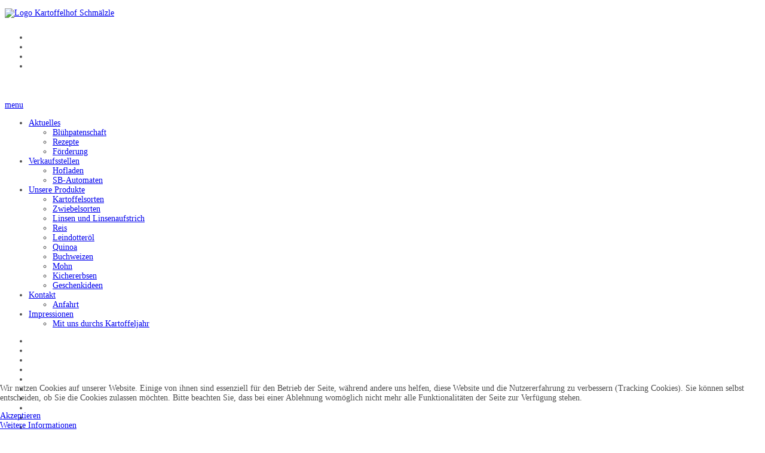

--- FILE ---
content_type: text/html; charset=utf-8
request_url: http://kartoffelhof-schmaelzle.de/aktuelles/rezept-des-monats?start=13
body_size: 8759
content:

<!doctype html>
<html xmlns="http://www.w3.org/1999/xhtml" xml:lang="de-de" lang="de-de" dir="ltr" style="background : #FFFFFF ;"  >	

<head>

<base href="http://kartoffelhof-schmaelzle.de/aktuelles/rezept-des-monats" />
	<meta http-equiv="content-type" content="text/html; charset=utf-8" />
	<meta name="keywords" content="kartoffelhof,schmälzle,schmaelzle,schwaigern,massenbach,wasserturm,zwiebel,kartoffel,kartoffeln,blumen,blumenfeld,marmelade,linsen,trauben,traubensaft,wodkatoff,kartoffelcreme,kartoffelschnaps,rahabarber,schalotten,getreide" />
	<meta name="author" content="Familie Schmälzle" />
	<meta name="description" content="Kartoffelhof Schmälzle in Schwaigern - ganzjähriger Kartoffel- und Zwiebelverkauf, Linsen, Wein &amp; Spirituosen, Eier, Marmelade" />
	<title>Süßer Kartoffelauflauf - Seite 14</title>
	<link href="/templates/joomspirit_94/favicon.ico" rel="shortcut icon" type="image/vnd.microsoft.icon" />
	<link href="http://kartoffelhof-schmaelzle.de/component/search/?Itemid=114&amp;format=opensearch" rel="search" title="Suchen Kartoffelhof Schmälzle" type="application/opensearchdescription+xml" />
	<link href="/plugins/system/jce/css/content.css?badb4208be409b1335b815dde676300e" rel="stylesheet" type="text/css" />
	<link href="/media/plg_system_jcemediabox/css/jcemediabox.min.css?8aff1a0a822f1fd4a34a34e5adf5d86b" rel="stylesheet" type="text/css" />
	<link href="/templates/system/css/general.css" rel="stylesheet" type="text/css" media="all" />
	<link href="/templates/joomspirit_94/css/main.css" rel="stylesheet" type="text/css" media="all" />
	<link href="/templates/joomspirit_94/css/nav.css" rel="stylesheet" type="text/css" media="all" />
	<link href="/templates/joomspirit_94/css/template.css" rel="stylesheet" type="text/css" media="all" />
	<link href="/templates/joomspirit_94/css/print.css" rel="stylesheet" type="text/css" media="print" />
	<link href="/templates/joomspirit_94/css/dynamic_css.php?font_menu=open_sanscondensed&amp;font_content=Verdana&amp;width_website=980px&amp;width_slogan=700px&amp;width_item=172&amp;width_left=160px&amp;width_right=180px&amp;color_main_menu_item=941520&amp;color_main_menu_item_active=C08D4E&amp;color_content_box=F2F2F2&amp;colorh1=941520&amp;colorh2=C08D4E&amp;color_link=941520&amp;color_link_hover=C08D4E&amp;main_menu_fontsize=135%25" rel="stylesheet" type="text/css" />
	<link href="/templates/joomspirit_94/css/media_queries.css" rel="stylesheet" type="text/css" media="screen" />
	<link href="/templates/joomspirit_94/css/font-open_sanscondensed.css" rel="stylesheet" type="text/css" />
	<link href="/templates/joomspirit_94/css/custom.css" rel="stylesheet" type="text/css" media="all" />
	<link href="/modules/mod_js_flexslider/assets/css/flexslider.css" rel="stylesheet" type="text/css" />
	<link href="/modules/mod_js_flexslider/assets/css/style.css" rel="stylesheet" type="text/css" />
	<link href="/plugins/system/cookiehint/css/style.css?7174093a340f0d5fc970ee4da2afedce" rel="stylesheet" type="text/css" />
	<style type="text/css">
div.mod_search94 input[type="search"]{ width:auto; }#redim-cookiehint-bottom {position: fixed; z-index: 99999; left: 0px; right: 0px; bottom: 0px; top: auto !important;}
	</style>
	<script type="application/json" class="joomla-script-options new">{"csrf.token":"96d36b1bd598c0dcc3c5bd8ea4c8431a","system.paths":{"root":"","base":""}}</script>
	<script src="/media/jui/js/jquery.min.js?7174093a340f0d5fc970ee4da2afedce" type="text/javascript"></script>
	<script src="/media/jui/js/jquery-noconflict.js?7174093a340f0d5fc970ee4da2afedce" type="text/javascript"></script>
	<script src="/media/jui/js/jquery-migrate.min.js?7174093a340f0d5fc970ee4da2afedce" type="text/javascript"></script>
	<script src="/media/system/js/caption.js?7174093a340f0d5fc970ee4da2afedce" type="text/javascript"></script>
	<script src="/media/plg_system_jcemediabox/js/jcemediabox.min.js?8aff1a0a822f1fd4a34a34e5adf5d86b" type="text/javascript"></script>
	<script src="/media/system/js/mootools-core.js?7174093a340f0d5fc970ee4da2afedce" type="text/javascript"></script>
	<script src="/media/system/js/core.js?7174093a340f0d5fc970ee4da2afedce" type="text/javascript"></script>
	<script src="/media/system/js/mootools-more.js?7174093a340f0d5fc970ee4da2afedce" type="text/javascript"></script>
	<!--[if lt IE 9]><script src="/media/system/js/html5fallback.js?7174093a340f0d5fc970ee4da2afedce" type="text/javascript"></script><![endif]-->
	<script src="/modules/mod_js_flexslider/assets/js/jquery-1.8.2.min.js" type="text/javascript"></script>
	<script src="/modules/mod_js_flexslider/assets/js/noconflict.js" type="text/javascript"></script>
	<script src="/modules/mod_js_flexslider/assets/js/jquery.flexslider-min.js" type="text/javascript"></script>
	<script type="text/javascript">
jQuery(window).on('load',  function() {
				new JCaption('img.caption');
			});jQuery(document).ready(function(){WfMediabox.init({"base":"\/","theme":"standard","width":"","height":"","lightbox":0,"shadowbox":0,"icons":1,"overlay":1,"overlay_opacity":0.8000000000000000444089209850062616169452667236328125,"overlay_color":"#000000","transition_speed":500,"close":2,"scrolling":"fixed","labels":{"close":"Close","next":"Next","previous":"Previous","cancel":"Cancel","numbers":"{{numbers}}","numbers_count":"{{current}} of {{total}}","download":"Download"},"swipe":true});});(function() {  if (typeof gtag !== 'undefined') {       gtag('consent', 'denied', {         'ad_storage': 'denied',         'ad_user_data': 'denied',         'ad_personalization': 'denied',         'functionality_storage': 'denied',         'personalization_storage': 'denied',         'security_storage': 'denied',         'analytics_storage': 'denied'       });     } })();
	</script>

		<!-- 	hide the meta tag generator for website security 		-->

<meta name="viewport" content="initial-scale=1" />

<script type="text/javascript">
	if (typeof jQuery === 'undefined') {
	    document.write(unescape("%3Cscript src='/templates/joomspirit_94/lib/js/jquery-1102.js' type='text/javascript'%3E%3C/script%3E"));
    }
</script>
<script type="text/javascript">
	jQuery.noConflict();
</script>

<!--[if lte IE 9]>
	<style type="text/css">
		.gradient {
		filter: none;
		}
	</style>
<![endif]-->

<!--[if lte IE 8]>
	<link rel="stylesheet" href="/templates/joomspirit_94/css/ie8.css" type="text/css" />
	<script type="text/javascript" src="/templates/joomspirit_94/lib/js/html5.js"></script>
	<script type="text/javascript" src="/templates/joomspirit_94/lib/js/css3-mediaqueries.js"></script>
		<link rel="stylesheet" type="text/css" href="/templates/joomspirit_94/css/ie8_responsive.css" media="screen" />
	<![endif]-->

<!--[if lte IE 7]>
	<link rel="stylesheet" href="/templates/joomspirit_94/css/ie7.css" type="text/css" />	
		<link rel="stylesheet" type="text/css" href="/templates/joomspirit_94/css/ie7_responsive.css" media="screen" />
	<![endif]-->
	

</head>

<body style="font-size:0.85em;color : #4D4D4D;"  class=" ">
	
	<section class="wrapper-website shadow-large zindex10">
	
		<header class="website-header clearfix zindex10" >
				
						<section class="logo-module zindex10" >
							
				<div class="logo shadow">
					
						<p><a title="Kartoffelhof Schmälzle" href="http://kartoffelhof-schmaelzle.de/"><img title="Logo Kartoffelhof Schmälzle" src="/images/logo_mit_slogan_klein_neu.jpg" alt="Logo Kartoffelhof Schmälzle" width="213" height="171" /></a></p>			
				</div>

			
			
			</section>
			
						<section class="slogan-module zindex10" style="margin-top:25px;">
							<div class="moduletable shadow" >
				<div>
								
					<div class="content-module">
						
<div id="flexslider-87" class="flexslider  theme-without-shadow theme-border-00 theme-border-radius-00  false  bg-caption-black-02 position-caption-bottom-centered color-nav-dark color-nav-active-black" style="background-color : #ffffff;" >
 
  <ul class="slides" style="min-height:100px;">
  	<li><img alt='' src='http://kartoffelhof-schmaelzle.de/images/title/title01.png' /></li><li><img alt='' src='http://kartoffelhof-schmaelzle.de/images/title/title02.png' /></li><li><img alt='' src='http://kartoffelhof-schmaelzle.de/images/title/title03.png' /></li><li><img alt='' src='http://kartoffelhof-schmaelzle.de/images/title/title04.png' /></li> 
  </ul>
  
    
</div>

<script type="text/javascript">
  jQuery(window).load(function() {
    jQuery('#flexslider-87').flexslider({
        animation: "slide",
        easing:"linear",								// I disable this option because there was a bug with Jquery easing and Joomla 3.2.3
 		direction: "vertical",        //String: Select the sliding direction, "horizontal" or "vertical"
		slideshowSpeed: 6000, 			// How long each slide will show
		animationSpeed: 2000, 			// Slide transition speed
    	directionNav: false,             
    	controlNav: false,    
    	pauseOnHover: false,
    	initDelay: 0,
    	randomize: false,
    	smoothHeight: false,
    	touch: false,
    	keyboardNav: true
    	
    });
  });
</script>					</div>
				</div>
				
				<div class="icon-module"></div>
			</div>
			
			</section>	
				
		</header>			<!-- 		End of header			-->
		
		<section class="main_menu clearfix zindex30" >	
				
						<nav id="js_navigation" class=" zindex20 drop-down " role="navigation" >
				
				<span class="title_menu">
					<a href="#js_navigation"><img src="/templates/joomspirit_94/images/icon-menu.png" alt="" class="icone-menu" />menu</a>
				</span>
									
									
					<ul class="nav menu mod-list">
<li class="item-102 default active deeper parent"><a href="/" >Aktuelles</a><ul class="nav-child unstyled small"><li class="item-235"><a href="/aktuelles/bluehpatenschaft" >Blühpatenschaft</a></li><li class="item-114 current active"><a href="/aktuelles/rezept-des-monats" >Rezepte</a></li><li class="item-296"><a href="/aktuelles/foerderung" >Förderung</a></li></ul></li><li class="item-279 deeper parent"><a href="/verkaufsstellen" >Verkaufsstellen</a><ul class="nav-child unstyled small"><li class="item-104"><a href="/verkaufsstellen/hofladen" >Hofladen</a></li><li class="item-280"><a href="/verkaufsstellen/sb-automaten" >SB-Automaten</a></li></ul></li><li class="item-105 deeper parent"><a href="/dassindwir" >Unsere Produkte</a><ul class="nav-child unstyled small"><li class="item-110"><a href="/dassindwir/kartoffelsorten" >Kartoffelsorten</a></li><li class="item-113"><a href="/dassindwir/zwiebelsorten" >Zwiebelsorten</a></li><li class="item-127"><a href="/dassindwir/linsen" >Linsen und Linsenaufstrich</a></li><li class="item-206"><a href="/dassindwir/reis" >Reis</a></li><li class="item-213"><a href="/dassindwir/leindotteroel" >Leindotteröl</a></li><li class="item-224"><a href="/dassindwir/quinoa" >Quinoa</a></li><li class="item-272"><a href="/dassindwir/buchweizen" >Buchweizen</a></li><li class="item-254"><a href="/dassindwir/mohn" >Mohn</a></li><li class="item-271"><a href="/dassindwir/kichererbsen" >Kichererbsen</a></li><li class="item-273"><a href="/dassindwir/geschenkideen" >Geschenkideen</a></li></ul></li><li class="item-103 deeper parent"><a href="/kontakt" >Kontakt</a><ul class="nav-child unstyled small"><li class="item-117"><a href="/kontakt/anfahrt" >Anfahrt</a></li></ul></li><li class="item-109 deeper parent"><a href="/impressionen" >Impressionen</a><ul class="nav-child unstyled small"><li class="item-177"><a href="/impressionen/mit-uns-durchs-kartoffeljahr" >Mit uns durchs Kartoffeljahr</a></li></ul></li></ul>

			
					
			</nav>
						
		</section>			<!--				End of main menu 		-->

			
			
		
		<section class="website-content clearfix zindex10" style="background : #F2F2F2 ;" >		
	
						<aside class="image-module-position" role="complementary" >
							<div class="moduletable shadow" >
				<div>
								
					<div class="content-module">
						
<div id="flexslider-90" class="flexslider  theme-without-shadow theme-border-00 theme-border-radius-00  false  bg-caption-black-03 position-caption-bottom-centered color-nav-dark color-nav-active-black" style="background-color : #ffffff;" >
 
  <ul class="slides" >
  	<li><img alt='' src='http://kartoffelhof-schmaelzle.de/images/slide/29D52DBD-EDED-4A06-A383-2E7DC19D3E2B.jpeg' /></li><li><img alt='' src='http://kartoffelhof-schmaelzle.de/images/slide/8E114071-9CFA-4562-9510-651B54B286BA.jpeg' /></li><li><img alt='' src='http://kartoffelhof-schmaelzle.de/images/slide/CE221783-0B80-4B38-8463-3421F0C25C81.jpeg' /></li><li><img alt='' src='http://kartoffelhof-schmaelzle.de/images/slide/Haus-Slide.jpg' /></li><li><img alt='' src='http://kartoffelhof-schmaelzle.de/images/slide/slide01.png' /></li><li><img alt='' src='http://kartoffelhof-schmaelzle.de/images/slide/slide02.png' /></li><li><img alt='' src='http://kartoffelhof-schmaelzle.de/images/slide/slide03.png' /></li><li><img alt='' src='http://kartoffelhof-schmaelzle.de/images/slide/slide05.jpg' /></li><li><img alt='' src='http://kartoffelhof-schmaelzle.de/images/slide/slide15.JPG' /></li><li><img alt='' src='http://kartoffelhof-schmaelzle.de/images/slide/slide16.JPG' /></li><li><img alt='' src='http://kartoffelhof-schmaelzle.de/images/slide/slide17.JPG' /></li><li><img alt='' src='http://kartoffelhof-schmaelzle.de/images/slide/slide18.JPG' /></li><li><img alt='' src='http://kartoffelhof-schmaelzle.de/images/slide/slide19.jpg' /></li><li><img alt='' src='http://kartoffelhof-schmaelzle.de/images/slide/slide20.jpg' /></li> 
  </ul>
  
    
</div>

<script type="text/javascript">
  jQuery(window).load(function() {
    jQuery('#flexslider-90').flexslider({
        animation: "fade",
        easing:"linear",								// I disable this option because there was a bug with Jquery easing and Joomla 3.2.3
 		direction: "horizontal",        //String: Select the sliding direction, "horizontal" or "vertical"
		slideshowSpeed: 6000, 			// How long each slide will show
		animationSpeed: 2000, 			// Slide transition speed
    	directionNav: false,             
    	controlNav: false,    
    	pauseOnHover: false,
    	initDelay: 0,
    	randomize: true,
    	smoothHeight: false,
    	touch: false,
    	keyboardNav: true
    	
    });
  });
</script>					</div>
				</div>
				
				<div class="icon-module"></div>
			</div>
			
			</aside>
			

						
			
						
								
								<aside class="right-module-position " role="complementary" >
								<div class="moduletable " >
				<div>
										<div class="module-title">
						<h3 class="module">Unsere Öffnungszeiten</h3>
					</div>
								
					<div class="content-module">
							<p style="text-align: justify;"><span style="font-size: 8pt; color: #800000;"><strong>Feste Öffnungszeiten:</strong></span></p>
<div style="text-align: justify;"><span style="font-size: 8pt;">Mittwoch: 17 - 19 Uhr</span></div>
<div style="text-align: justify;"><span style="font-size: 8pt;">Freitag: 8 - 13 Uhr</span></div>
<div style="text-align: justify;"><span style="font-size: 8pt;">Samstag: 8 - 13 Uhr</span></div>
<p style="text-align: justify;"><span style="font-size: 8pt;">Wenn wir zuhause sind bedienen wir Sie werktags auch gerne außerhalb der Öffnungszeiten.</span></p>
<p style="text-align: justify;"><span style="font-size: 8pt;">Feiertags geschlossen.</span></p>					</div>
				</div>
				
				<div class="icon-module"></div>
			</div>
						<div class="moduletable shadow" >
				<div>
										<div class="module-title">
						<h3 class="module">Info</h3>
					</div>
								
					<div class="content-module">
							<p style="text-align: left;"><span style="font-size: 8pt; color: #800000;"><strong>Kartoffelhof Schmälzle</strong></span><br /><span style="font-size: 8pt;">Beim Wasserturm 4</span><br /><span style="font-size: 8pt;">74193 Schwaigern</span></p>
<p style="text-align: left;"><span style="font-size: 8pt;">Tel: +49(0)7138 920514</span><br /><span style="font-size: 8pt;">Fax:+49(0)7138 920515<br /></span></p>
<p style="text-align: left;"><span style="text-decoration: underline; font-size: 8pt;"><strong><a title="zum Kontaktformular" href="http://kartoffelhof-schmälzle.de/kontakt">zum Kontaktformular</a></strong></span></p>
<p style="text-align: left;"> </p>
<p style="text-align: left;"> </p>					</div>
				</div>
				
				<div class="icon-module"></div>
			</div>
						<div class="moduletable shadow" >
				<div>
										<div class="module-title">
						<h3 class="module">Rezepte</h3>
					</div>
								
					<div class="content-module">
							<p><a title="zum Rezept des Monats" href="/aktuelles/rezept-des-monats"><img src="/images/rezept.png" alt="" /></a></p>					</div>
				</div>
				
				<div class="icon-module"></div>
			</div>
			
				</aside>
							
					<!--  MAIN COLUMN -->
					<div class="main_content clearfix">					
							
						<!--  USER 1, 2, 3 -->
						  <!--	END OF USERS TOP	-->
					
						<div class="main_component" role="main">
									
							<!--  MAIN COMPONENT -->
							<div id="system-message-container">
	</div>

							<article class="item-page">

			
		<ul class="actions">
										<li class="print-icon">
						<a href="/aktuelles/rezept-des-monats?tmpl=component&amp;print=1" title="Eintrag ausdrucken < Rezepte - Süßer Kartoffelauflauf >" onclick="window.open(this.href,'win2','status=no,toolbar=no,scrollbars=yes,titlebar=no,menubar=no,resizable=yes,width=640,height=480,directories=no,location=no'); return false;" rel="nofollow">					<img src="/media/system/images/printButton.png" alt="Drucken" />	</a>				</li>
				
								<li class="email-icon">
						<a href="/component/mailto/?tmpl=component&amp;template=joomspirit_94&amp;link=24afe1d249351c74495ceded03c02a0b26b8a8ac" title="Link einem Freund via E-Mail senden" onclick="window.open(this.href,'win2','width=400,height=450,menubar=yes,resizable=yes'); return false;" rel="nofollow">			<img src="/media/system/images/emailButton.png" alt="E-Mail" />	</a>				</li>
												</ul>
	
		
	
				<h1 class="">
				Rezepte - Süßer Kartoffelauflauf			</h1>
		
	

	
	


			<div class="pull-right article-index">

		<h3>Beitragsseiten</h3>
	
	<ul class="nav nav-tabs nav-stacked">
					<li class="toclink">
			<a href="/aktuelles/rezept-des-monats" class="toclink">
				Rezepte			</a>
		</li>
					<li>
			<a href="/aktuelles/rezept-des-monats?start=1" class="toclink">
				Spaghetti mit Linsen-Bolognese			</a>
		</li>
					<li>
			<a href="/aktuelles/rezept-des-monats?start=2" class="toclink">
				Kartoffel-Soufflé			</a>
		</li>
					<li>
			<a href="/aktuelles/rezept-des-monats?start=3" class="toclink">
				Tornadokartoffeln			</a>
		</li>
					<li>
			<a href="/aktuelles/rezept-des-monats?start=4" class="toclink">
				Herzoginkartoffeln			</a>
		</li>
					<li>
			<a href="/aktuelles/rezept-des-monats?start=5" class="toclink">
				Kartoffel-Paunzen			</a>
		</li>
					<li>
			<a href="/aktuelles/rezept-des-monats?start=6" class="toclink">
				Linsenbratlinge mit Kräuterdip			</a>
		</li>
					<li>
			<a href="/aktuelles/rezept-des-monats?start=7" class="toclink">
				Saure Kartoffelrädle			</a>
		</li>
					<li>
			<a href="/aktuelles/rezept-des-monats?start=8" class="toclink">
				Kartoffel-Paprika-Gulasch:			</a>
		</li>
					<li>
			<a href="/aktuelles/rezept-des-monats?start=9" class="toclink">
				Kartoffel-Apfel-Konfitüre			</a>
		</li>
					<li>
			<a href="/aktuelles/rezept-des-monats?start=10" class="toclink">
				Fächerkartoffeln			</a>
		</li>
					<li>
			<a href="/aktuelles/rezept-des-monats?start=11" class="toclink">
				Gefüllte Kartoffeln			</a>
		</li>
					<li>
			<a href="/aktuelles/rezept-des-monats?start=12" class="toclink">
				Mohnnudeln mit Puderzucker			</a>
		</li>
					<li class="active">
			<a href="/aktuelles/rezept-des-monats?start=13" class="toclink active">
				Süßer Kartoffelauflauf			</a>
		</li>
					<li>
			<a href="/aktuelles/rezept-des-monats?start=14" class="toclink">
				Linsen-Eintopf			</a>
		</li>
					<li>
			<a href="/aktuelles/rezept-des-monats?start=15" class="toclink">
				Kartoffelpizza mit Rosmarin			</a>
		</li>
					<li>
			<a href="/aktuelles/rezept-des-monats?showall=1" class="toclink">
				Alle Seiten			</a>
		</li>
		</ul>
</div>
	

			<div class="pagenavcounter">Seite 14 von 16</div>
<p style="background-attachment: scroll; background-clip: border-box; background-color: transparent; background-image: none; background-origin: padding-box; background-position-x: 0%; background-position-y: 0%; background-repeat: repeat; background-size: auto; color: #333333; font-family: Tahoma,Helvetica,Arial,sans-serif; font-size: 12.13px; font-style: normal; font-variant: normal; font-weight: 400; letter-spacing: normal; line-height: 15.77px; min-height: 0px; orphans: 2; text-align: left; text-decoration: none; text-indent: 0px; text-transform: none; -webkit-text-stroke-width: 0px; white-space: normal; word-spacing: 0px;">  </p>
<p style="background-attachment: scroll; background-clip: border-box; background-color: transparent; background-image: none; background-origin: padding-box; background-position-x: 0%; background-position-y: 0%; background-repeat: repeat; background-size: auto; color: #333333; font-family: Tahoma,Helvetica,Arial,sans-serif; font-size: 12.13px; font-style: normal; font-variant: normal; font-weight: 400; letter-spacing: normal; line-height: 15.77px; min-height: 0px; orphans: 2; text-align: left; text-decoration: none; text-indent: 0px; text-transform: none; -webkit-text-stroke-width: 0px; white-space: normal; word-spacing: 0px;"><span style="font-size: xx-large;">Süßer Kartoffelauflauf</span></p>
<p style="background-attachment: scroll; background-clip: border-box; background-color: transparent; background-image: none; background-origin: padding-box; background-position-x: 0%; background-position-y: 0%; background-repeat: repeat; background-size: auto; color: #333333; font-family: Tahoma,Helvetica,Arial,sans-serif; font-size: 12.13px; font-style: normal; font-variant: normal; font-weight: 400; letter-spacing: normal; line-height: 15.77px; min-height: 0px; orphans: 2; text-align: left; text-decoration: none; text-indent: 0px; text-transform: none; -webkit-text-stroke-width: 0px; white-space: normal; word-spacing: 0px;"><span style="display: inline !important; float: none; background-color: transparent; color: #333333; font-family: Tahoma,Helvetica,Arial,sans-serif; font-size: 16px; font-style: normal; font-variant: normal; font-weight: bold; letter-spacing: normal; orphans: 2; text-align: left; text-decoration: none; text-indent: 0px; text-transform: none; -webkit-text-stroke-width: 0px; white-space: normal; word-spacing: 0px;">Zutaten:</span></p>
<ul>
<li style="background-attachment: scroll; background-clip: border-box; background-color: transparent; background-image: none; background-origin: padding-box; background-position-x: 0%; background-position-y: 0%; background-repeat: repeat; background-size: auto; color: #333333; font-family: Tahoma,Helvetica,Arial,sans-serif; font-size: 12.13px; font-style: normal; font-variant: normal; font-weight: 400; letter-spacing: normal; line-height: 15.77px; min-height: 0px; orphans: 2; text-align: left; text-decoration: none; text-indent: 0px; text-transform: none; -webkit-text-stroke-width: 0px; white-space: normal; word-spacing: 0px;"><span style="font-size: 12pt;"><span style="display: inline !important; float: none; background-color: transparent; color: #333333; font-family: Tahoma,Helvetica,Arial,sans-serif; font-size: 16px; font-style: normal; font-variant: normal; font-weight: 400; letter-spacing: normal; orphans: 2; text-align: left; text-decoration: none; text-indent: 0px; text-transform: none; -webkit-text-stroke-width: 0px; white-space: normal; word-spacing: 0px;">250 g TK-Sauerkirschen, entsteint</span></span></li>
<li style="background-attachment: scroll; background-clip: border-box; background-color: transparent; background-image: none; background-origin: padding-box; background-position-x: 0%; background-position-y: 0%; background-repeat: repeat; background-size: auto; color: #333333; font-family: Tahoma,Helvetica,Arial,sans-serif; font-size: 12.13px; font-style: normal; font-variant: normal; font-weight: 400; letter-spacing: normal; line-height: 15.77px; min-height: 0px; orphans: 2; text-align: left; text-decoration: none; text-indent: 0px; text-transform: none; -webkit-text-stroke-width: 0px; white-space: normal; word-spacing: 0px;"><span style="font-size: medium;">3 EL brauner Rum</span></li>
<li style="background-attachment: scroll; background-clip: border-box; background-color: transparent; background-image: none; background-origin: padding-box; background-position-x: 0%; background-position-y: 0%; background-repeat: repeat; background-size: auto; color: #333333; font-family: Tahoma,Helvetica,Arial,sans-serif; font-size: 12.13px; font-style: normal; font-variant: normal; font-weight: 400; letter-spacing: normal; line-height: 15.77px; min-height: 0px; orphans: 2; text-align: left; text-decoration: none; text-indent: 0px; text-transform: none; -webkit-text-stroke-width: 0px; white-space: normal; word-spacing: 0px;"><span style="font-size: medium;">250 g mehlige Kartoffeln</span></li>
<li style="background-attachment: scroll; background-clip: border-box; background-color: transparent; background-image: none; background-origin: padding-box; background-position-x: 0%; background-position-y: 0%; background-repeat: repeat; background-size: auto; color: #333333; font-family: Tahoma,Helvetica,Arial,sans-serif; font-size: 12.13px; font-style: normal; font-variant: normal; font-weight: 400; letter-spacing: normal; line-height: 15.77px; min-height: 0px; orphans: 2; text-align: left; text-decoration: none; text-indent: 0px; text-transform: none; -webkit-text-stroke-width: 0px; white-space: normal; word-spacing: 0px;"><span style="font-size: medium;">Salz</span></li>
<li style="background-attachment: scroll; background-clip: border-box; background-color: transparent; background-image: none; background-origin: padding-box; background-position-x: 0%; background-position-y: 0%; background-repeat: repeat; background-size: auto; color: #333333; font-family: Tahoma,Helvetica,Arial,sans-serif; font-size: 12.13px; font-style: normal; font-variant: normal; font-weight: 400; letter-spacing: normal; line-height: 15.77px; min-height: 0px; orphans: 2; text-align: left; text-decoration: none; text-indent: 0px; text-transform: none; -webkit-text-stroke-width: 0px; white-space: normal; word-spacing: 0px;"><span style="font-size: medium;">6 Eier</span></li>
<li style="background-attachment: scroll; background-clip: border-box; background-color: transparent; background-image: none; background-origin: padding-box; background-position-x: 0%; background-position-y: 0%; background-repeat: repeat; background-size: auto; color: #333333; font-family: Tahoma,Helvetica,Arial,sans-serif; font-size: 12.13px; font-style: normal; font-variant: normal; font-weight: 400; letter-spacing: normal; line-height: 15.77px; min-height: 0px; orphans: 2; text-align: left; text-decoration: none; text-indent: 0px; text-transform: none; -webkit-text-stroke-width: 0px; white-space: normal; word-spacing: 0px;"><span style="font-size: medium;">100 g Butter</span></li>
<li style="background-attachment: scroll; background-clip: border-box; background-color: transparent; background-image: none; background-origin: padding-box; background-position-x: 0%; background-position-y: 0%; background-repeat: repeat; background-size: auto; color: #333333; font-family: Tahoma,Helvetica,Arial,sans-serif; font-size: 12.13px; font-style: normal; font-variant: normal; font-weight: 400; letter-spacing: normal; line-height: 15.77px; min-height: 0px; orphans: 2; text-align: left; text-decoration: none; text-indent: 0px; text-transform: none; -webkit-text-stroke-width: 0px; white-space: normal; word-spacing: 0px;"><span style="font-size: medium;">90 g Zucker</span></li>
<li style="background-attachment: scroll; background-clip: border-box; background-color: transparent; background-image: none; background-origin: padding-box; background-position-x: 0%; background-position-y: 0%; background-repeat: repeat; background-size: auto; color: #333333; font-family: Tahoma,Helvetica,Arial,sans-serif; font-size: 12.13px; font-style: normal; font-variant: normal; font-weight: 400; letter-spacing: normal; line-height: 15.77px; min-height: 0px; orphans: 2; text-align: left; text-decoration: none; text-indent: 0px; text-transform: none; -webkit-text-stroke-width: 0px; white-space: normal; word-spacing: 0px;"><span style="font-size: medium;">Schale von 1 Zitrone</span></li>
<li style="background-attachment: scroll; background-clip: border-box; background-color: transparent; background-image: none; background-origin: padding-box; background-position-x: 0%; background-position-y: 0%; background-repeat: repeat; background-size: auto; color: #333333; font-family: Tahoma,Helvetica,Arial,sans-serif; font-size: 12.13px; font-style: normal; font-variant: normal; font-weight: 400; letter-spacing: normal; line-height: 15.77px; min-height: 0px; orphans: 2; text-align: left; text-decoration: none; text-indent: 0px; text-transform: none; -webkit-text-stroke-width: 0px; white-space: normal; word-spacing: 0px;"><span style="font-size: 12pt;">90 g geschälte, geriebene Mandeln</span></li>
<li style="background-attachment: scroll; background-clip: border-box; background-color: transparent; background-image: none; background-origin: padding-box; background-position-x: 0%; background-position-y: 0%; background-repeat: repeat; background-size: auto; color: #333333; font-family: Tahoma,Helvetica,Arial,sans-serif; font-size: 12.13px; font-style: normal; font-variant: normal; font-weight: 400; letter-spacing: normal; line-height: 15.77px; min-height: 0px; orphans: 2; text-align: left; text-decoration: none; text-indent: 0px; text-transform: none; -webkit-text-stroke-width: 0px; white-space: normal; word-spacing: 0px;"><span style="font-size: 12pt;">Butter für die Form</span></li>
</ul>
<p style="background-attachment: scroll; background-clip: border-box; background-color: transparent; background-image: none; background-origin: padding-box; background-position-x: 0%; background-position-y: 0%; background-repeat: repeat; background-size: auto; color: #333333; font-family: Tahoma,Helvetica,Arial,sans-serif; font-size: 12.13px; font-style: normal; font-variant: normal; font-weight: 400; letter-spacing: normal; line-height: 15.77px; min-height: 0px; orphans: 2; text-align: left; text-decoration: none; text-indent: 0px; text-transform: none; -webkit-text-stroke-width: 0px; white-space: normal; word-spacing: 0px;"><span style="font-size: 12pt;"><span style="display: inline !important; float: none; background-color: transparent; color: #333333; font-family: Tahoma,Helvetica,Arial,sans-serif; font-size: 16px; font-style: normal; font-variant: normal; font-weight: bold; letter-spacing: normal; orphans: 2; text-align: left; text-decoration: none; text-indent: 0px; text-transform: none; -webkit-text-stroke-width: 0px; white-space: normal; word-spacing: 0px;">Zubereitung:</span></span></p>
<p style="background-attachment: scroll; background-clip: border-box; background-color: transparent; background-image: none; background-origin: padding-box; background-position-x: 0%; background-position-y: 0%; background-repeat: repeat; background-size: auto; color: #333333; font-family: Tahoma,Helvetica,Arial,sans-serif; font-size: 12.13px; font-style: normal; font-variant: normal; font-weight: 400; letter-spacing: normal; line-height: 15.77px; min-height: 0px; orphans: 2; text-align: left; text-decoration: none; text-indent: 0px; text-transform: none; -webkit-text-stroke-width: 0px; white-space: normal; word-spacing: 0px;"><span style="font-size: 12pt;"><span style="display: inline !important; float: none; background-color: transparent; color: #333333; font-family: Tahoma,Helvetica,Arial,sans-serif; font-size: 16px; font-style: normal; font-variant: normal; font-weight: bold; letter-spacing: normal; orphans: 2; text-align: left; text-decoration: none; text-indent: 0px; text-transform: none; -webkit-text-stroke-width: 0px; white-space: normal; word-spacing: 0px;"><span style="display: inline !important; float: none; background-color: transparent; color: #333333; font-family: Tahoma,Helvetica,Arial,sans-serif; font-size: 16px; font-style: normal; font-variant: normal; font-weight: 400; letter-spacing: normal; orphans: 2; text-align: left; text-decoration: none; text-indent: 0px; text-transform: none; -webkit-text-stroke-width: 0px; white-space: normal; word-spacing: 0px;">Die Sauerkirschen in dem Rum einweichen, auftauen und einige Stunden ziehen lassen. Kartoffeln waschen, schälen, vierteln und in Salzwasser weich kochen. Abgießen, ausdampfen lassen und noch warm durch die Kartoffelpresse drücken. Eier trennen. Die Butter schaumig schlagen, nach und nach das Eigelb und den Zucker unterrühren, bis die Masse fast fest ist. Die Zitrone unter heißen Wasser gut abbürsten und die Schale fein abreiben. Aus den Kartoffeln, der Eimasse, den Mandeln und der Zitronenschale einen Teig rühren. Das Eiweiß sehr steif schlagen und unter den Kartoffelteig heben. Die Kirschen in einem Sieb abtropfen lassen. Eine runde Auflaufform von mind. 24 cm Durchmesser ausbuttern, die Hälfte der Kartoffelmasse hineingeben, Kirschen darauf verteilen und mit dem restlichen Teig bedecken. Im vorgeheizten Backofen auf der mittleren Schiene bei 175 Grad gut 50 Minuten backen. Garprobe!</span></span></span></p>
<p style="background-attachment: scroll; background-clip: border-box; background-color: transparent; background-image: none; background-origin: padding-box; background-position-x: 0%; background-position-y: 0%; background-repeat: repeat; background-size: auto; color: #333333; font-family: Tahoma,Helvetica,Arial,sans-serif; font-size: 12.13px; font-style: normal; font-variant: normal; font-weight: 400; letter-spacing: normal; line-height: 15.77px; min-height: 0px; orphans: 2; text-align: left; text-decoration: none; text-indent: 0px; text-transform: none; -webkit-text-stroke-width: 0px; white-space: normal; word-spacing: 0px;"><span style="font-size: 12pt;"><span style="display: inline !important; float: none; background-color: transparent; color: #333333; font-family: Tahoma,Helvetica,Arial,sans-serif; font-size: 16px; font-style: normal; font-variant: normal; font-weight: bold; letter-spacing: normal; orphans: 2; text-align: left; text-decoration: none; text-indent: 0px; text-transform: none; -webkit-text-stroke-width: 0px; white-space: normal; word-spacing: 0px;"><span style="display: inline !important; float: none; background-color: transparent; color: #333333; font-family: Tahoma,Helvetica,Arial,sans-serif; font-size: 16px; font-style: normal; font-variant: normal; font-weight: 400; letter-spacing: normal; orphans: 2; text-align: left; text-decoration: none; text-indent: 0px; text-transform: none; -webkit-text-stroke-width: 0px; white-space: normal; word-spacing: 0px;">Zu diesem Auflauf passt Vanillesauce.</span></span></span></p>
<p style="background-attachment: scroll; background-clip: border-box; background-color: transparent; background-image: none; background-origin: padding-box; background-position-x: 0%; background-position-y: 0%; background-repeat: repeat; background-size: auto; color: #333333; font-family: Tahoma,Helvetica,Arial,sans-serif; font-size: 12.13px; font-style: normal; font-variant: normal; font-weight: 400; letter-spacing: normal; line-height: 15.77px; min-height: 0px; orphans: 2; text-align: left; text-decoration: none; text-indent: 0px; text-transform: none; -webkit-text-stroke-width: 0px; white-space: normal; word-spacing: 0px;"> </p>
<p style="background-attachment: scroll; background-clip: border-box; background-color: transparent; background-image: none; background-origin: padding-box; background-position-x: 0%; background-position-y: 0%; background-repeat: repeat; background-size: auto; color: #333333; font-family: Tahoma,Helvetica,Arial,sans-serif; font-size: 12.13px; font-style: normal; font-variant: normal; font-weight: 400; letter-spacing: normal; line-height: 15.77px; min-height: 0px; orphans: 2; text-align: left; text-decoration: none; text-indent: 0px; text-transform: none; -webkit-text-stroke-width: 0px; white-space: normal; word-spacing: 0px;"> </p>
<p style="background: none; font: 400 12.13px/15.77px Tahoma,Helvetica,Arial,sans-serif; text-align: center; color: #333333; text-transform: none; text-indent: 0px; letter-spacing: normal; text-decoration: none; word-spacing: 0px; white-space: normal; min-height: 0px; orphans: 2; -webkit-text-stroke-width: 0px;"><span style="font-size: 12pt;"><span style="display: inline !important; float: none; background-color: transparent; color: #333333; font-family: Tahoma,Helvetica,Arial,sans-serif; font-size: 16px; font-style: normal; font-variant: normal; font-weight: bold; letter-spacing: normal; orphans: 2; text-align: left; text-decoration: none; text-indent: 0px; text-transform: none; -webkit-text-stroke-width: 0px; white-space: normal; word-spacing: 0px;"><span style="display: inline !important; float: none; background-color: transparent; color: #333333; font-family: Arial,Helvetica,sans-serif; font-size: 32px; font-style: normal; font-variant: normal; font-weight: 400; letter-spacing: normal; orphans: 2; text-align: left; text-decoration: none; text-indent: 0px; text-transform: none; -webkit-text-stroke-width: 0px; white-space: normal; word-spacing: 0px;">Guten Appetit!</span></span></span></p>
<p style="background-attachment: scroll; background-clip: border-box; background-color: transparent; background-image: none; background-origin: padding-box; background-position-x: 0%; background-position-y: 0%; background-repeat: repeat; background-size: auto; color: #333333; font-family: Tahoma,Helvetica,Arial,sans-serif; font-size: 12.13px; font-style: normal; font-variant: normal; font-weight: 400; letter-spacing: normal; line-height: 15.77px; min-height: 0px; orphans: 2; text-align: left; text-decoration: none; text-indent: 0px; text-transform: none; -webkit-text-stroke-width: 0px; white-space: normal; word-spacing: 0px;"> </p>
<div class="pager"><ul>
	<li>
				<a href="/aktuelles/rezept-des-monats?start=12">
			&lt;&lt; Zurück		</a>
			</li>
	<li>
				<a href="/aktuelles/rezept-des-monats?start=14">
			Weiter &gt;&gt;		</a>
			</li>
</ul>
</div>
		

		</article>



			
														<div id="search">
											<div class="moduletable " >
				<div>
								
					<div class="content-module">
						<div class="search mod_search94">
	<form action="/aktuelles/rezept-des-monats" method="post" class="form-inline" role="search">
		<label for="mod-search-searchword94" class="element-invisible">Suchen ...</label> <input name="searchword" id="mod-search-searchword94" maxlength="200"  class="inputbox search-query input-medium" type="search" size="20" placeholder="Suchen ..." />		<input type="hidden" name="task" value="search" />
		<input type="hidden" name="option" value="com_search" />
		<input type="hidden" name="Itemid" value="114" />
	</form>
</div>
					</div>
				</div>
				
				<div class="icon-module"></div>
			</div>
			
							</div>	
												
			
														<nav class="breadcrumb" role="navigation">
										<div class="moduletable">
						
<div class="breadcrumbs">
<span class="showHere">Aktuelle Seite: </span><a href="/" class="pathway">Aktuelles</a> <img src="/templates/joomspirit_94/images/system/arrow.png" alt="" /> <span>Rezepte</span></div>
		</div>
	
							</nav>	
												
						</div>	
						
						<!--  USER 4, 5, 6 -->
						  <!--	END OF USERS BOTTOM	-->
						
						<div class="clr"></div>
			
					</div>	  <!--	END OF MAIN CONTENT 	-->
					

								
								
									
					
				
			 		<!-- 		End of condition with "no_content" module position 		-->	
		
		</section>							<!--			END OF WEBSITE CONTENT 		-->


								<!--				footer			-->
		<footer class="website-footer zindex10 clearfix ">
			
			<!--	bottom nav	-->
						<nav class="bottom_menu without_address" role="navigation">
							<div class="moduletable " >
			
				<div class="content-module">
					<ul class="nav menu mod-list">
<li class="item-108"><a href="/datenschutz" >Datenschutz</a></li><li class="item-107"><a href="/disclaimer" >Disclaimer</a></li><li class="item-106"><a href="/impressum" >Impressum</a></li><li class="item-112"><a href="/site-map" >Sitemap</a></li></ul>
				</div>

			</div>
			
			</nav>
			
					
		</footer>						<!--			END OF WEBSITE-FOOTER 		-->
				
	
		<!--	SOCIAL LINKS	-->
				<div class="social-links coffee" >
			<ul>
				
								<li class="text_social_icons" style="color:#941520;"><span>Folgt uns auf:</span></li>
								
								
						
								<li><a target="_blank" class="icon_blogger" title="Blogger" href="https://www.instagram.com/kartoffelhof_schmaelzle/"><img src="/templates/joomspirit_94/images/social-icons-coffee/blogger.png" alt="" /></a></li>
																<li><a target="_blank" class="icon_facebook" title="Facebook" href="https://www.facebook.com/KartoffelnausSchwaigern/"><img src="/templates/joomspirit_94/images/social-icons-coffee/facebook-logo.png" alt="" /></a></li>
																											
												<li><a target="_blank" class="icon_youtube" title="Youtube" href="https://www.youtube.com/channel/UC_7Djvjow7f9SRBxwmiAB0Q"><img src="/templates/joomspirit_94/images/social-icons-coffee/you-tube1.png" alt="" /></a></li>
																	
					
					
								
				
			</ul>
		</div> 			<!-- 	end of Website icons 		-->
			
		

	</section>								<!--			END OF WEBSITE-WRAPPER		-->				
				
	<!--			Background if no repeat image 	(tag IMG for IE8- because no support background-size property		-->
			<div class="bg-no-repeat" style="background-image: url(http://kartoffelhof-schmaelzle.de/templates/joomspirit_94/images/background/acker_drohne.jpg);">
			<!--[if lte IE 8]>
				<img src="http://kartoffelhof-schmaelzle.de/templates/joomspirit_94/images/background/acker_drohne.jpg" alt="" />
			<![endif]-->
		</div>
		
	
	
		
	
			<div class="hidden-phone" id="toTop"><a id="toTopLink"><span class="icon-up"></span><span id="toTopText"> Back to top</span></a></div>
		<script type="text/javascript">
			jQuery(document).ready(function(){
					
					jQuery(window).scroll(function () {
					
						if (jQuery(this).scrollTop() > 200) {
							jQuery("#toTop").fadeIn();
						}
						else {
							jQuery("#toTop").fadeOut();
						}
					});
				
					jQuery("#toTop").click(function() {
						jQuery("html, body").animate({ scrollTop: 0 }, "slow");
						 return false;
					});
			});
		</script>
	
	


<div id="redim-cookiehint-bottom">   <div id="redim-cookiehint">     <div class="cookiecontent">   <p>Wir nutzen Cookies auf unserer Website. Einige von ihnen sind essenziell für den Betrieb der Seite, während andere uns helfen, diese Website und die Nutzererfahrung zu verbessern (Tracking Cookies). Sie können selbst entscheiden, ob Sie die Cookies zulassen möchten. Bitte beachten Sie, dass bei einer Ablehnung womöglich nicht mehr alle Funktionalitäten der Seite zur Verfügung stehen.</p>    </div>     <div class="cookiebuttons">        <a id="cookiehintsubmit" onclick="return cookiehintsubmit(this);" href="http://kartoffelhof-schmaelzle.de/aktuelles/rezept-des-monats?start=13&amp;rCH=2"         class="btn">Akzeptieren</a>          <div class="text-center" id="cookiehintinfo">                <a target="_self" href="http://kartoffelhof-schmaelzle.de/datenschutz">Weitere Informationen</a>                      </div>      </div>     <div class="clr"></div>   </div> </div>  <script type="text/javascript">        document.addEventListener("DOMContentLoaded", function(event) {         if (!navigator.cookieEnabled){           document.getElementById('redim-cookiehint-bottom').remove();         }       });        function cookiehintfadeOut(el) {         el.style.opacity = 1;         (function fade() {           if ((el.style.opacity -= .1) < 0) {             el.style.display = "none";           } else {             requestAnimationFrame(fade);           }         })();       }         function cookiehintsubmit(obj) {         document.cookie = 'reDimCookieHint=1; expires=Mon, 18 Jan 2027 23:59:59 GMT;57; path=/';         cookiehintfadeOut(document.getElementById('redim-cookiehint-bottom'));         return true;       }        function cookiehintsubmitno(obj) {         document.cookie = 'reDimCookieHint=-1; expires=0; path=/';         cookiehintfadeOut(document.getElementById('redim-cookiehint-bottom'));         return true;       }  </script>  
</body>
</html>	